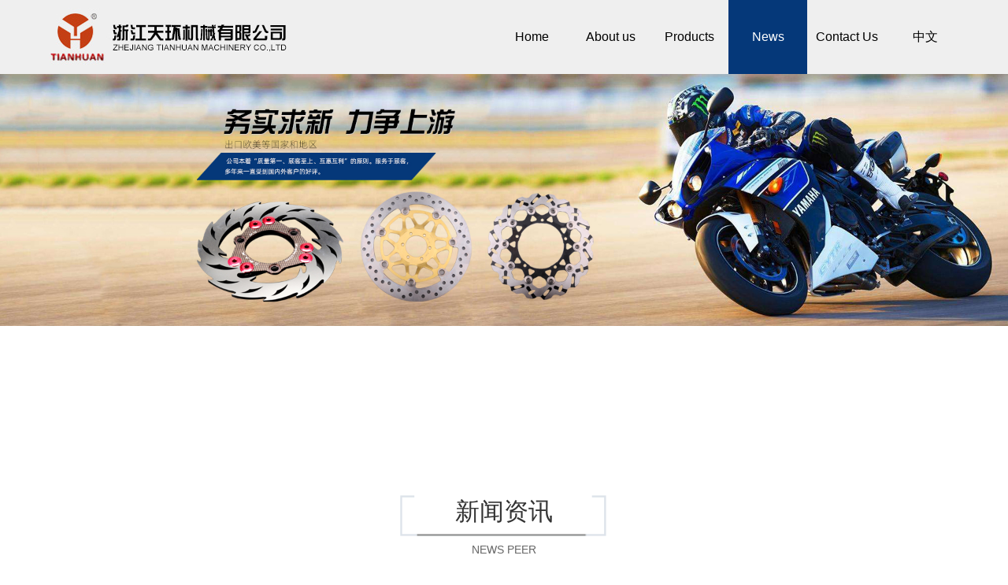

--- FILE ---
content_type: text/html; charset=utf-8
request_url: http://tianhuan.com/en-us/news_4.html
body_size: 2715
content:
<!doctype html>
<html class="no-js">
<head>
<title>Zhejiang Tianhuan Machinery Co., Ltd</title>
<meta name="keywords" content="Zhejiang Tianhuan Machinery Co., Ltd" />
<meta name="description" content="Zhejiang Tianhuan Machinery Co., Ltd" />
<meta http-equiv="Content-Type" content="text/html; charset=utf-8">
<meta http-equiv="X-UA-Compatible" content="IE-edge,chrome=1" /><!--读取IE最新渲染-->
<meta name="renderer" content="webkit|ie-comp|ie-stand"> <!--360和QQ浏览器急速模式优先加载-->
<meta name="renderer" content="webkit"> <!--谷歌模式优先加载-->
<meta content="width=device-width, initial-scale=1.0, maximum-scale=5.0, user-scalable=0" name="viewport" />
<link href="/Tpl/Home/Public/css/comcss.css" rel="stylesheet" type="text/css" />
<link href="/Tpl/Home/Public/css/css.css" rel="stylesheet" type="text/css" />
<link href="/Tpl/Home/Public/css/responsive.css" rel="stylesheet" type="text/css"/><!--responsive css-->
<!--<link href="/Tpl/Home/Public/css/landscapeipad.css" rel="stylesheet" type="text/css" media="screen and (max-width:1024px)" />-->
<script src="/Tpl/Home/Public/js/jquery-1.11.1.min.js"></script>
	<!-- Modernizr JS -->
	<script src="/Tpl/Home/Public/js/modernizr/modernizr-2.6.2.min.js"></script>
	<!-- FOR IE9 below -->
	<!--[if lt IE 9]>
	<script src="/Tpl/Home/Public/js/modernizr/respond.min.js"></script>
	<![endif]-->
	  <!--swiper-->
    <script src="http://js.eglobe.cn/swiper/swiper5.2.js"></script>
    <link rel="stylesheet" href="/Tpl/Home/Public/css/animate.min.css">
    <script src="/Tpl/Home/Public/js/wow.min.js"></script>

    <!--swiper5.2 -->
</head>

<body>
<header class="header">
    <div class="w1170 flex">
        <div class="logo">
            <a href="/en-us/index.html"><img src="/Tpl/Home/Public/images/logo.jpg" alt="LOGO"></a>
        </div>
        <nav class="nav">
            <ul class="clearfix">
            	<li><a class="" href="/en-us/index.html">Home</a></li><li><a class="" href="/en-us/gywm.html">About us</a></li><li><a class="" href="/en-us/products_3.html">Products</a></li><li><a class="active" href="/en-us/news_4.html">News</a></li><li><a class="" href="/en-us/contact_us.html">Contact Us</a></li>                              <li><a href="/category/go/l/zh-cn.html">中文</a></li>            </ul>
        </nav>
        <div class="menu">
            <div class="navbar-header">
                <span class="sr-only">Navigation</span>
                <span class="icon-bar"></span>
                <span class="icon-bar"></span>
                <span class="icon-bar"></span>
            </div>
        </div>
    </div>
    <div class="menu_down">
        <ul>
           <li><a class="" href="/en-us/index.html">Home</a></li><li><a class="" href="/en-us/gywm.html">About us</a></li><li><a class="" href="/en-us/products_3.html">Products</a></li><li><a class="active" href="/en-us/news_4.html">News</a></li><li><a class="" href="/en-us/contact_us.html">Contact Us</a></li>                           <li><a href="/category/go/l/zh-cn.html">中文</a></li>        </ul>
    </div>
</header>

  <!-- banner -->
    <section class="banner">
        <div class="swiper-container">
            <div class="swiper-wrapper">
                <div class="swiper-slide">
                <img src="/upload/banner/20200822/5f407b2c796f6.jpg" alt="">
            </div>               
            </div>
            <div class="swiper-pagination"></div>
        </div>
    </section>
    <!-- banner the end -->

 <!-- module -->
    <section class="module">
        <section class="news_page">
            <div class="w1170">
                <div class="title">
                    <h3 class="bounceInRight animated">新闻资讯</h3>
                    <p class="bounceInLeft animated">NEWS PEER</p>
                    <div class="img  bounceInLeft animated">
                        <img src="/Tpl/Home/Public/images/title.png" alt="">
                    </div>
                </div>
                            <div class="notdata">There is no data at present</div>            </div>
        </section>
    </section>
    <!--module the end  -->

<footer class="footer">
	<aside class="footer_top">
		<div class="w1170 flex">
			<div class="fo_left">
				<div class="messgae">
					<h3>Online Message</h3>
					<form action="/en-us/zxly.html" id="feedback" method="post">
							<input type="text" placeholder="Your name" name="name">
							<input type="text" placeholder="Your mobile" name="telphone">
							<textarea name="content" cols="30" rows="10" placeholder="Please enter the content"></textarea>
							<input type="hidden" name="catid" value="8" />
                    		<button type="submit">Submit</button>
					</form>
				</div>
			</div>
			<div class="fo_right">
				<div class="fo_contact">
					<h3>Contact Us</h3>
					<ul>
						<li>
							Tel：<a href="tel:+86-576-87223067 &lt;br /&gt;FAX：+86-576-87222315">+86-576-87223067 <br />FAX：+86-576-87222315</a>
						</li>
						<li>
							Mob：<a href="tel:"></a>
						</li>
						<li>
							E-mail：<a href="mailto:info*tianhuan.com">info*tianhuan.com</a>
						</li>
						<li>
							Website：<img class="ewm" src=" /upload/other/20240924/66f274bcb712e.jpg" alt="QR">
						</li>
					</ul>
				</div>
			</div>
		</div>	
	</aside>
	<aside class="copyall">
		<div class="copy w1170 flex">
			<p>
				Copyright  2020 Zhejiang Tianhuan Machinery Co., LtdAll Rights Reserved&nbsp;<a href="https://beian.miit.gov.cn" target="_blank">浙ICP备2020031648号</a>&nbsp;&nbsp;&nbsp;&nbsp;&nbsp;
			</p><a href="http://www.lehuan.cn" target="_blank"><img src="/Tpl/Home/Public/images/flogo.png" alt=""></a>
		</div>
	</aside>
</footer>

<section class="mobile_footer">
	<div class="mod4 mf_list">
		<ul>
			<li>
				<a href="tel:+86-576-87223067 &lt;br /&gt;FAX：+86-576-87222315">
					<img src="/Tpl/Home/Public/images/1.png" alt="">
					<p>Tel</p>
				</a>
			</li>
			<li>
				<a href="">
					<img src="/Tpl/Home/Public/images/2.png" alt="">
					<p>Website</p>
				</a>
			</li>
			<li>
				<a href="http://wpa.qq.com/msgrd?v=3&uin=411491124&site=qq&menu=yes">
					<img src="/Tpl/Home/Public/images/3.png" alt="">
					<p>QQ</p>
				</a>
			</li>
			<li>
				<a href="">
					<img src="/Tpl/Home/Public/images/4.png" alt="">
					<p>Blog</p>
				</a>
			</li>
			<li>
				<a href="http://api.map.baidu.com/marker?location=28.160525,121.260193&amp;title=Zhejiang Tianhuan Machinery Co., Ltd&amp;content={} &amp;output=html">
					<img src="/Tpl/Home/Public/images/5.png" alt="">
					<p>Map</p>
				</a>
			</li>
		</ul>
	</div>
</section>

 <!-- UY END -->
    <script src="/Tpl/Home/Public/js/jscom.js"></script>
    <script src="/Tpl/Home/Public/js/swiperjs.js"></script>
    <!-- add js -->

<script type="text/javascript" src="/Public/js/layer/layer.min.js"></script>
<script type="text/javascript" src="/Public/js/Validform_v5.3.2.js"></script>
<script type="text/javascript">
$(function(){
    Validform('#feedback');
});
</script>

<script src="/Tpl/Home/Public/js/global.js"></script>
<!-- 返回顶部 开始 -->
    <!-- 返回顶部 结束 --></body>
</html>

--- FILE ---
content_type: text/css
request_url: http://tianhuan.com/Tpl/Home/Public/css/comcss.css
body_size: 3066
content:
@charset "UTF-8";
/*goolge字体开始*/
@import url(font.css);
html{font-size:62.5%; /* 10÷16=62.5% */ -webkit-text-size-adjust: 100%;
      -ms-text-size-adjust: 100%;-webkit-text-size-adjust:none;}
body,div,dl,dt,dd,ul,ol,li,pre,code,form,fieldset,legend,input,textarea,button,blockquote,th,td,p,figure
{font-family: "Microsoft Yahei","华文细黑", STXiHei, "华文黑体", "ST Heiti", "MS黑体","Helvetica Neue", Helvetica, Arial, sans-serif;
padding:0;margin:0;font-size:14px;font-size:1.4rem;}
fieldset, img{border:0;}
table{border-collapse:collapse;border-spacing:0;}
ol,ul{list-style:none;font-size:0;}
address,caption,cite,code,dfn,em,th,var{font-weight:normal;font-style:normal;}
caption,th{text-align:left;}
h1,h2,h3,h4,h5,h6{padding:0;margin:0;font-weight: 400;}
q:before,q:after{content:'';}
abbr,acronym{border:0;}
input,button,textarea,select{font-family:inherit;font-size:inherit;font-weight:inherit; vertical-align:middle; border:none;}
:focus{outline:0;}
.clearfix:after{content:".";height:0;visibility:hidden;display:block;clear:both; font-size:0; line-height:0}
input[type="button"],input[type="submit"],input[type="reset"]{
	-webkit-appearance:none;
	outline:none;
}
/*-webkit-appearance会将webkit浏览器中的元素默认样式去除。checkbox在这个属性下就直接隐藏掉了。然后用JS获取checkbox值时Webkit浏览器会报很奇怪的错误。给这个元素重新赋上-webkit-appearance:checkbox就不会报错了。*/
.ease,
.ease div,
.ease section,
.ease article,
.ease aside,
.ease ul,
.ease ul li,
.ease li,
.ease a,
.ease li a,
.ease dt,
.ease dd
{
		-o-transition:ease .3s;
		-ms-transition:ease .3s;
		-moz-transition:ease .3s;
		-webkit-transition:ease .3s;
		transition:ease .3s;
}

*{
	-webkit-box-sizing: border-box;
	-moz-box-sizing: border-box;
	box-sizing: border-box;
	background-repeat: no-repeat;
	background-position: center top;
}
a{color:#444; text-decoration:none;}/*默认链接显示颜色666666*/
a:hover{color:#2569b4; text-decoration:none;}/*默认链接鼠标移上去显示颜色996600*/
img,object{
	max-width:100%;
	vertical-align:top;
}
td{border:solid #efefef; border-width:0px 1px 1px 0px;}/*td表格颜色为efefef 左1px 下1px*/
table{border:solid #efefef; border-width:1px 0px 0px 1px;}/*table表格颜色为efefef 上1px 右1px*/
article,aside,details,hgroup,dialog,footer,header,section,footer,nav,figure,menu,figcaption{display:block}/*html5*/
audio,
canvas,
progress,
video {
	display: inline-block;
	vertical-align: baseline;
}
.omit1{
	text-overflow:ellipsis;
	white-space:nowrap;
	overflow:hidden;
}
/*单行文字溢出省略*/
.omit2{
	overflow : hidden;
	text-overflow: ellipsis;
	display: -webkit-box;
	-webkit-line-clamp: 2;
	-webkit-box-orient: vertical;
}
.omit3{
	overflow : hidden;
	text-overflow: ellipsis;
	display: -webkit-box;
	-webkit-line-clamp: 3;
	-webkit-box-orient: vertical;
}
.omit4{
	overflow : hidden;
	text-overflow: ellipsis;
	display: -webkit-box;
	-webkit-line-clamp: 4;
	-webkit-box-orient: vertical;
}
.omit5{
	overflow : hidden;
	text-overflow: ellipsis;
	display: -webkit-box;
	-webkit-line-clamp: 5;
	-webkit-box-orient: vertical;
}
/*多行文字溢出省略*/
/*文字省略all*/
[data-css="fontshadow"]{
	text-shadow:1px 1px 1px #000;
}
/*文字阴影X轴1px、Y轴1px、模糊1px、颜色（黑）兼容IE10+*/
.clear{clear:both;}/*清除浮动*/

.sbar{
	overflow-y: scroll;
}
.sbar::-webkit-scrollbar {  
  width: 14px;  
  height: 14px;  
}  
  
.sbar::-webkit-scrollbar-track,  
.sbar::-webkit-scrollbar-thumb {  
  border-radius: 999px;  
  border: 5px solid transparent;  
}  
  
.sbar::-webkit-scrollbar-track {  
  box-shadow: 1px 1px 5px rgba(255,255,255,.2) inset;  
}  
  
.sbar::-webkit-scrollbar-thumb {
  min-height: 20px;
  background-clip: content-box;
  box-shadow: 0 0 0 5px rgba(255,255,255,.2) inset;
}  
  
.sbar::-webkit-scrollbar-corner {  
  background: transparent;  
} 

/*----------------滚动条----------------------*/

/*comcss*/
.copyall{
	width: 100%;
	background: #000;
	text-align: center;
}
.copy{
	color:#999;
	font-size: 1.4rem;
	line-height: 3.5;
}
.copy a{

	display: inline-block;
	vertical-align: middle;
}
.copy a img{
	vertical-align: middle;
	margin-top:-2px;
	-webkit-box-sizing: border-box;
	-moz-box-sizing: border-box;
	box-sizing: border-box;
}

/*width*/
.w1200{
	max-width: 1200px;
	margin: 0 auto;
}
.w1100{
	max-width: 1100px;
	margin: 0 auto;
}
.w1000{
	max-width: 1000px;
	margin: 0 auto;
}
.w990{
	max-width: 990px;
	margin: 0 auto;
}
.w100{
	width: 100%;
	margin: 0 auto;
}
.w50{
	width: 50%;
	margin: 0 auto;
}

.flex{
	display: -webkit-flex;
	display: -moz-flex;
	display: -o-flex;
	display: -ms-flex;
	display: flex;
	-webkit-justify-content: space-between;
	-moz-justify-content: space-between;
	-o-justify-content: space-between;
	-ms-justify-content: space-between;
	justify-content: space-between;
	-webkit-flex-wrap: nowrap;
	-moz-flex-wrap: nowrap;
	-o-flex-wrap: nowrap;
	-ms-flex-wrap: nowrap;
	flex-wrap: nowrap;
}
.mod2 ul{
	display: -webkit-flex;
	display: -moz-flex;
	display: -o-flex;
	display: -ms-flex;
	display: flex;
	-webkit-justify-content: space-between;
	-moz-justify-content: space-between;
	-o-justify-content: space-between;
	-ms-justify-content: space-between;
	justify-content: space-between;
	-webkit-flex-wrap: wrap;
	-moz-flex-wrap: wrap;
	-o-flex-wrap: wrap;
	-ms-flex-wrap: wrap;
	flex-wrap: wrap;
}
.mod2 li{
	width:50%;
	-webkit-box-sizing: border-box;
	-moz-box-sizing: border-box;
	box-sizing: border-box;
	padding:2%;
	
}
.mod3 ul{
	display: -webkit-flex;
	display: -moz-flex;
	display: -o-flex;
	display: -ms-flex;
	display: flex;
	-webkit-justify-content: space-between;
	-moz-justify-content: space-between;
	-o-justify-content: space-between;
	-ms-justify-content: space-between;
	justify-content: space-between;
	-webkit-flex-wrap: wrap;
	-moz-flex-wrap: wrap;
	-o-flex-wrap: wrap;
	-ms-flex-wrap: wrap;
	flex-wrap: wrap;
}

.mod3 li{
	width:33.33%;
	-webkit-box-sizing: border-box;
	-moz-box-sizing: border-box;
	box-sizing: border-box;
	padding:2%;
	
}
.mod4 ul{
	display: -webkit-flex;
	display: -moz-flex;
	display: -o-flex;
	display: -ms-flex;
	display: flex;
	-webkit-justify-content: space-between;
	-moz-justify-content: space-between;
	-o-justify-content: space-between;
	-ms-justify-content: space-between;
	justify-content: space-between;
	-webkit-flex-wrap: wrap;
	-moz-flex-wrap: wrap;
	-o-flex-wrap: wrap;
	-ms-flex-wrap: wrap;
	flex-wrap: wrap;
}
.mod4 li{
	width:25%;
	-webkit-box-sizing: border-box;
	-moz-box-sizing: border-box;
	box-sizing: border-box;
	padding:2%;	
}

/* 分页 */
.pageNav{font-family:Arial,Helvetica,sans-serif;padding-top:10px;text-align:right}
.pageNav a,
.pageNav span{margin:0 3px;width:28px;height:28px;line-height:28px;background:#e7e7e7;
display:inline-block;*display:inline;*zoom:1;text-align:center}
.pageNav span.info{background:none}
.pageNav a:hover,
.pageNav span.current{background:#ff534f;color:#fff}
.pageNavLeft{text-align:left}
.pageNavCenter{text-align:center}
.pageNavRight{text-align:right}

.notdata{line-height:35px;border:1px dashed #ccc;margin:20px 0;text-align:center}
.notdataw{color:#fff;padding:50px 0}

.loading-wrap{ margin-top:10px;bottom:50px;width:100%;text-align:center;display:none;}
.loading{ position:relative;display:inline-block;padding:5px 5px 5px 50px;line-height:28px;color:#333;font-size:14px;border-radius:5px;background:url(../../../../Public/images/loading.gif) 10px center no-repeat;}

/* 以上为通用样式 */

--- FILE ---
content_type: text/css
request_url: http://tianhuan.com/Tpl/Home/Public/css/css.css
body_size: 3397
content:
.banner{
	height:480px;
}
.banner .swiper-container{
	height:inherit;
}
.banner .swiper-container img{
	height: 100%;
	width: 100%;
	object-fit: cover;
}
.header{
	height:94px;
	background: #efefef;
}
.header .w1200{
	height:inherit;
	-webkit-align-items: center;
	align-items: center;
}
.nav li{
	float: left;
}
.nav li a{
	display: block;
	width: 100px;
	line-height:94px;
	text-align: center;
	font-size: 16px;
    color: #000000;
    background-color: rgba(0, 0, 0, 0);
}
.nav li a:hover{
	background-color: rgb(5, 56, 121);
	color: #fff;
}
.nav li a.active{
	background-color: rgb(5, 56, 121);
	color: #fff;
}
.module_page{
	padding:70px 0 10px 0;
}
.title{
	position: relative;
}
.title h3{
	text-align: center;
    font-size: 31px;
    color: rgb(51, 51, 51);
    background-color: transparent;
    line-height: 31px;
}
.title p{
    font-size: 14px;
    color: rgb(102, 102, 102);
    background-color: transparent;
    line-height: 26px;
    text-decoration: none;
    text-align: center;
    padding-top:20px;
}
.title .img{
	position: absolute;
	left:calc(50% - 203px);
	top:-32px;
	z-index:1;
	width: 380px;
	height:131px;
}
.title .img img{
	width: 100%;
	height: 100%;
	object-fit: cover;
}
.pro_list{
	margin-top:40px;
}
.mod4 li{
	padding:0 15px;
}
.pro_list li{
	height:295px;
}
.pro_list li figure{
	width: 100%;
    height: 262.5px;
    border: 1px solid #ddd;
    padding: 2px;
    border-radius: 2px;
    text-align: center;
    overflow: hidden;
}
.pro_list li figure img{
	width: 100%;
    max-width: 100%;
    max-height: 262.5px;
}
.pro_list2 li figure img{
	max-height: 360px;
}
.pro_list li figcaption p{
	font-size: 16px;
    color: #333333;
    display: -webkit-box;
    -webkit-box-orient: vertical;
    -webkit-line-clamp: 2;
    overflow: hidden;
}
.w1170{
	max-width:1170px;
	margin: 0 auto;
}
.module_page2{
	background:#f1f4f6;
}
.our_list{
	margin:50px 0;
}
.our_list li{
	width: 230px;
	height: 250px;
	padding: 0;
	display: -webkit-flex;
	display: flex;
	-webkit-justify-content: center;
	justify-content: center;
	-webkit-align-items: center;
	align-items: center;
	background: #fff;
	text-align: center;
}
.our_list li p{
    font-size: 18px;
    color: rgb(51, 51, 51);
    background-color: transparent;
    line-height: 26px;
    padding-top:30px;
}
.in_about figure{
	width: 700px;
	height: 337px;
    padding-top: 27px;
}
.in_about figure img{
	width: 100%;
	height: 100%;
	object-fit: cover;
}
.in_about figcaption{
	padding:30px 10px;
	max-width:793px;
	font-size: 14px;
    color: rgb(51, 51, 51);
    background-color: transparent;
    line-height: 26px;
}
.in_about figcaption h3{
    font-size: 18px;
    color: rgb(51, 51, 51);
    line-height: 26px;
    margin-bottom: 25px;
}
.in_about{
	margin-top: 50px;
	padding-bottom: 50px;
}
.module_page4{
	width: 100%;
	height:220px;
	padding-top: 40px;
	background:url(../images/module_page4.jpg) no-repeat center center; 
}
.idea_list li{
	padding:0;
	width: auto;
	text-align: center;
}
.idea_list li p{
	text-align: center;
    font-size: 16px;
    color: rgb(255, 255, 255);
    background-color: transparent;
    line-height: 16px;
}
.module_page5{
	background-color: rgb(241, 244, 246);
    background-repeat: repeat;
    background-size: auto;	
}
.pro_list2 li{
	height:370px;
}
.pro_list2 li{
	padding:0 15px;
	width: 33.33%;
}
.pro_list2 li figure{
	width: 100%;
	height:360px;
	padding:1px 2px;
	border:none;
	margin-bottom: 10px;
}
.module_page7{
	width: 100%;
	height:390px;
	background:url(../images/module_page7.png) no-repeat center center;
	background-size: cover;
}
.module_page7 .w1170{
	height:inherit;
}
.module_page7 .w1170 .wz_list{
	height:inherit;
}
.module_page7 .w1170 .wz_list ul{
	height:inherit;
	-webkit-align-items: center;
	align-items: center;
}
.wz_list li{
	width: 352px;
	height: 265px;
	background-color: rgb(241, 244, 246);
	display: -webkit-flex;
	display: flex;
	-webkit-justify-content: center;
	justify-content: center;
	-webkit-align-items: center;
	align-items: center;
	padding:0;
}
.wz_list li p{
	max-width:290px;
	margin: 0 auto;
	font-size: 15px;
    color: rgb(51, 51, 51);
    line-height: 25px;
}
.news_list li{
	height:370px;
}
.news_list li{
	padding:0 15px;
}
.news_list li figure{
	width: 100%;
	height:270px;
	overflow: hidden;
	padding:1px;
	border:1px solid #ddd;
}
.news_list li figure img{
	width: 100%;
	max-width: 100%;
	max-height:100%;
    height: 270px;
}
.news_list li figcaption p{
	text-align: center;
	font-size: 18px;
}
.ewm{
	width: 113px;
	height: 113px;
}
.footer_top{
	height:415px;
	background-color: rgb(51, 51, 51);
	padding-top:65px;
}
.fo_left{
	width:700px;
	max-width: 700px;
	border-right:1px solid;
	border-color: rgb(153, 153, 153);
}
.messgae{
	width: 474px;
}
.footer_top h3{
	font-size: 18px;
    color: rgb(238, 238, 238);
    background-color: transparent;
    line-height: 26px;
    margin-bottom: 20px;
}
.messgae input{
	width: 100%;
	height:40px;
	line-height:40px;
	padding-left: 12px;
	margin-bottom: 10px;
}
.messgae input::-webkit-input-placeholder{
	font-size: 16px;
	color: #666;
}
.messgae textarea::-webkit-input-placeholder{
	font-size: 16px;
	color: #666;
}
.messgae textarea{
	width: 100%;
	height:100px;
	padding-left: 12px;
	padding-top: 20px;
	margin-bottom: 10px;
}
.messgae button{
	width: 100%;
	height:40px;
	line-height:40px;
	text-align: center;
	color: #fff;
    background-color: #337ab7;
    border-color: #2e6da4;
    cursor: pointer;
    font-size: 18px;
}
.messgae button:hover{
	color: #fff;
    background-color: #286090;
    border-color: #204d74;
}
.fo_contact li{
	font-size: 18px;
    color: rgb(238, 238, 238);
    line-height: 26px;
    line-height:40px;
}
.fo_contact li a{
	font-size: 18px;
    color: rgb(238, 238, 238);
    line-height: 26px;
}
.fo_contact li img{
	margin-top:10px;
}
.fo_right{
	padding-right:60px;
}
.copy a{
	color: rgb(238, 238, 238);
}
.honor_list{
	margin-top: 50px;
}
.honor_list li{
	padding:0;
	width:calc(25% - 22.5px);
	margin-right: 30px;
}
.honor_list li:nth-child(4n){
	margin-right: 0;
}
.about_page{
	padding:70px 0;
}
.text-center ul{
	-webkit-justify-content: center;
	justify-content: center;
}
.text-center li{
	width: 34px;
	height: 34px;
	border:1px solid #ddd;
	border-left:none;
}
.text-center li:first-child{
	border-left:1px solid #ddd;
}
.text-center li a{
	display: block;
	width: 100%;
	line-height:32px;
	color: #337ab7;
    text-decoration: none;
    background-color: #fff;
    text-align: center;
}
.text-center li.active a{
	background:#337ab7;
	color: #fff;
}
.text-center li:hover a{
	background:#337ab7;
	color: #fff;
}
.text-center{
	margin-bottom: 50px;
}
.pro_left{
	width: 975px;
	padding:30px;
	background:#fff;
}
.pro_right{
	width:165px;
}
.deta_pic{
	padding:0 15px;
}
.deta_pic figure{
	width: 50%;
	
	border: 1px solid #ddd;
	border-radius:2px;
}
.deta_pic figure img{
	width: 100%;

	object-fit:cover;
}
.product_page{
	background:#eee;
	padding:30px 0;
}
.deta_pic figcaption{
	width: 50%;
	padding:0 15px;
}
.deta_title{
	font-size: 18px;
    color: #000;
    font-weight: normal;
}
.deta_content_name h3{
	font-size: 30px;
    color: #000;
    line-height:60px;
    margin-top:20px;
}
.editor{
	margin-top: 15px;
	border-top: 1px solid #f5f5f5;
	padding-top: 20px;
}
.pro_right p{
	text-align: center;
	padding-top: 10px;
	color: #444;
}
.news_page{
	padding:60px 0;
}
.news_list2 li{
	margin-top: 2px;
	padding:8px;
	height:35px;
	border-bottom: 1px dashed #e3e3e3;
}
.news_list2 li a{
	display: -webkit-flex;
	display:flex;
	-webkit-justify-content: space-between;
	justify-content: space-between;
	-webkit-flex-wrap: nowrap;
	flex-wrap: nowrap;
}
.news_list2 li a span.news_name{
	font-size: 18px;
	color: #000000;
	width: 63%;
    white-space: nowrap;
    text-overflow: ellipsis;
    -o-text-overflow: ellipsis;
    overflow: hidden;
}
.news_list2 li a span.time{
	font-size: 18px;
	color: #000000;
	width: 35%;
    text-align: right;
}
.news_list2{
	margin:55px 0;
}
.news_page .text-center{
	margin-bottom: 0;
}
.article_title h3{
	font-size: 26px;
    color: #333;
    text-align: center;
}
.article-detail-date{
	color: #999;
    margin-top: 15px;
    text-align: center;
}
.recive_list li{
	width: 50%;
	padding:0;
	height:202px;
}
.recive_list li figure{
	width: 50%;
    height: 100%;
    display: -webkit-flex;
    display: flex;
    -webkit-justify-content: center;
	justify-content: center;
	-webkit-align-items: center;
	align-items: center;
    background-color: rgb(5, 56, 121);
    float: left;
}
.recive_list li figcaption{
	width: 50%;
    height: 100%;
    background-color: rgb(238, 238, 238);
    display: -webkit-flex;
    display: flex;
    -webkit-justify-content: center;
	justify-content: center;
	-webkit-align-items: center;
	align-items: center;
	float: right;
}
.recive_list li figcaption p{
	font-size: 14px;
	width: 245px;
    color: rgb(51, 51, 51);
    background-color: transparent;
    line-height: 26px;
}
.recive_list li:nth-child(3) figure{
	float:right;
}
.recive_list li:nth-child(3) figcaption{
	float:left;
}
.recive_list li:nth-child(4) figure{
	float:right;
}
.recive_list li:nth-child(4) figcaption{
	float:left;
}
.recive_page1{
	padding:60px 0;
}
.recive_list{
	margin-top: 50px;
}
.recive_page2{
	padding:60px 0;
	background-color: rgb(241, 244, 246);
}
.case_list{
	margin-top: 50px;
}
.case_list li{
	padding:0;
	width:calc(33.33% - 42px);
	margin-right: 63px;
}
.case_list li:nth-child(3n){
	margin-right: 0;
}
.case_list li figure{
	width: 100%;
	height:237px;
}
.case_list li figure img{
	width: 100%;
	height: 100%;
	object-fit:cover;
}
.case_list li figcaption h3{
	font-size: 17px;
    color: rgb(51, 51, 51);
    background-color: transparent;
    line-height: 29px;
    margin:20px 0 5px 0;
}
.case_list li figcaption p{
	font-size: 16px;
    color: rgb(51, 51, 51);
    background-color: transparent;
    line-height: 29px;
}
.contact_page1{
	padding:70px 0 60px 0;
}
.contact_list{
	margin-top:30px;
}
.contact_list li{
	width:auto;
	padding:0;
	text-align: center;
}
.contact_list li p{
	text-align: center;
	font-size: 18px;
    color: rgb(51, 51, 51);
    line-height:26px;
    padding:10px 0;
}
.map{
	margin-top: 40px;
}
.header .flex{
	-webkit-align-items: center;
	align-items: center;
}
.menu{
	display: none;
}
.menu_down{
	display: none;
}
.mobile_footer{
	display: none;
	height:60px;
	background: #053879;
	position: fixed;
	bottom:0;
	left:0;
	z-index:999;
	width: 100%;
}
.mf_list{
	height:inherit;
}
.mf_list ul{
	height: inherit;
	-webkit-align-items: center;
	align-items: center;
}
.mf_list li{
	padding:0;
	width:20%;
	text-align: center;
}
.mf_list li p{
	font-size: 12px;
	color: #fff;
	padding-top:5px;
}
.recive_list li figure{
	padding-top:24px;
}
.recive_list li figure p{
	display: none;
	font-size: 14px;
	color: #fff;
	padding-bottom:10px;
}
.map{
    width: 100%;
    height:400px;
}

.pro_nav{

	padding:2% 0;
}
.pro_nav ul{
	display: -webkit-flex;
	display:flex;
	justify-content: center;
}
.pro_nav li{
	line-height: 40px;
	width:150px;
	border:1px solid #eee;
	text-align: center;
}

.pro_nav li a{
	color:#000;
	display: block;
}
.pro_nav li.active a{
	background: #000;
	background-color: rgb(5, 56, 121);
    color: #fff;
}
.mod3 ul{
	-webkit-justify-content: inherit;
    -moz-justify-content: inherit;
    -o-justify-content: inherit;
    -ms-justify-content: inherit;
    justify-content: inherit;
}
.mod3 ul.sb{
	-webkit-justify-content: space-between;
    -moz-justify-content: space-between;
    -o-justify-content: space-between;
    -ms-justify-content: space-between;
    justify-content: space-between;
}

/*手机表格隐藏*/
.finger{
	display:none;
}

--- FILE ---
content_type: text/css
request_url: http://tianhuan.com/Tpl/Home/Public/css/responsive.css
body_size: 2284
content:
     /*=================================中小型笔记本或大平板 laptop /*=================================*/
     @media screen and (max-width: 1200px) {}



















     /*=================================手机或小平板 phone=============================== */
     @media screen and (max-width: 767px) {

         .menu {
             display: block;
             float: right;
         }

         .menu_down {
             position: absolute;
             left: 0;
             top: 100%;
             z-index: 9999999;
             width: 100%;
             padding-bottom: 22px;
         }

         .menu_down li {
             line-height: 45px;
             text-align: left;
             background: #fff;
             margin-bottom: 1px;
             border-bottom: 1px solid #ececec
         }

         .menu_down li.active {
             background: #053879;
             border-color: #053879;
         }

         .menu_down li.active a {
             color: #fff;
         }

         .menu_down li a {
             display: block;
             font-size: 14px;
             color: #666;
             padding-left: 20px;
         }

         .menu span.icon-bar {
             background: #000;
             width: 26px;
             height: 2px;
             display: block;
             -webkit-transition: all 300ms ease-out;
             -moz-transition: all 300ms ease-out;
             transition: all 300ms ease-out;
         }

         .menu .sr-only {
             display: none;
         }

         .menu .icon-bar:nth-child(2) {
             -webkit-transform: rotate(0deg) translate(0, 0);
             -moz-transform: rotate(0deg) translate(0, 0);
             -ms-transform: rotate(0deg) translate(0, 0);
             transform: rotate(0deg) translate(0, 0);
             transform-origin: top left;
         }

         .menu .icon-bar:nth-child(3) {
             margin-top: 8px;
             -webkit-transform: scale(1, 1);
             -moz-transform: scale(1, 1);
             -ms-transform: scale(1, 1);
             transform: scale(1, 1);
             -webkit-transform-origin: center center;
             -moz-transform-origin: center center;
             -ms-transform-origin: center center;
             transform-origin: center center;
         }

         .menu .icon-bar:nth-child(4) {
             margin-top: 8px;
             -webkit-transform: rotate(0deg) translate(0, 0);
             -moz-transform: rotate(0deg) translate(0, 0);
             -ms-transform: rotate(0deg) translate(0, 0);
             transform: rotate(0deg) translate(0, 0);
             transform-origin: top left;
         }

         .xz .icon-bar:nth-child(2) {
             -webkit-transform: rotate(45deg) translate(4px, -3px);
             -moz-transform: rotate(45deg) translate(4px, -3px);
             -ms-transform: rotate(45deg) translate(4px, -3px);
             transform: rotate(45deg) translate(4px, -3px);
             transform-origin: 0 0;
         }

         .xz .icon-bar:nth-child(3) {
             opacity: 0;
         }

         .xz .icon-bar:nth-child(4) {
             -webkit-transform: rotate(-45deg) translate(3px, 2px);
             -moz-transform: rotate(-45deg) translate(3px, 2px);
             -ms-transform: rotate(-45deg) translate(3px, 2px);
             transform: rotate(-45deg) translate(3px, 2px);
         }

         .nav {
             display: none;
         }

         .header {
             position: relative;
             height: 60px;
         }

         .w1170 {
             width: 92%;
             margin: 0 auto;
             height: inherit;
         }

         .banner {
             height: 150px;
         }

         .title .img {
             width: 157px;
             height: 55px;
             left: calc(50% - 85px);
             top: 0;
         }

         .module_page {
             padding: 8% 0;
         }

         .title h3 {
             font-size: 17px;
         }

         .title p {
             padding-top: 5px;
             font-size: 12px;
         }

         .mod4 ul {
             -webkit-flex-wrap: wrap;
             flex-wrap: wrap;
         }

         .pro_list li {
             width: 50%;
             height: 160px;
         }

         .pro_list li figure {
             height: auto;
         }

         .index_page2 {
             display: none;
         }

         .index_page3 {
             display: none;
         }

         .idea_list li {
             width: 33.33%;
         }

         .idea_list li p {
             text-overflow: ellipsis;
             white-space: nowrap;
             overflow: hidden;
             height: 24px;
             line-height: 24px;
             font-size: 14px;
             margin-top: 8px;
         }

         .idea_list li img {
             width: 40px;
             height: 40px;
             border: 1px solid #fff;
             border-radius: 40px;

         }

         .module_page4 {
             padding-top: 20px;
             height: 108px;
         }

         .module_page5 {
             background: #fff;
         }

         .pro_list2 {
             margin-top: 6%;
         }

         .pro_list2 li figure {
             border: 1px solid #ddd;
         }

         .index_page6 {
             display: none;
         }

         .index_page7 {
             display: none;
         }

         .index_page8 {
             display: none;
         }

         .footer {
             display: none;
         }

         .copy a img {
             display: none;
         }

         .copy {
             width: 92%;
             margin: 0 auto;
             line-height: 1.8;
             padding: 10px 0;
         }

         .module {
             margin-bottom: 60px;
         }

         .mobile_footer {
             display: block;
         }

         .in_about {
             -webkit-flex-wrap: wrap;
             flex-wrap: wrap;
             margin-top: 6%;
         }

         .in_about figcaption {
             width: 100%;
         }

         .in_about figure {
             width: 100%;
             height: 160px;
             margin-top: 6%;
         }

         .our_list {
             margin: 6% 0 0 0;
         }

         .our_list li {
             width: 25%;
             background: none;
             padding: 0 4%;
             height: auto;
         }

         .our_list li p {
             font-size: 12px;
             padding-top: 15px;
             line-height: 1.8;
         }

         .our_list li img {
             width: 45px;
             height: 45px;
         }

         .about_page {
             padding: 8% 0;
         }

         .honor_list li {
             width: 48%;
             margin-right: 4%;
             margin-bottom: 4%;
         }

         .honor_list li:nth-child(2n) {
             margin-right: 0;
         }

         .honor_list {
             margin-top: 6%;
         }

         .text-center {
             margin-bottom: 0;
             margin-top: 6%;
         }

         .pro_right {
             display: none;
         }

         .product_page {
             background: #fff;
         }

         .pro_left {
            width: 100%;
             padding: 0;
         }

         .deta_pic {
             padding: 0;
             -webkit-flex-wrap: wrap;
             flex-wrap: wrap;
         }

         .deta_pic figure {
             width: 100%;
             height: 345px;
         }

         .deta_pic figcaption {
             padding: 0;
             width: 100%;
             margin-top: 5%;
         }

         .deta_content_name h3 {
             font-size: 22px;
             line-height: 30px;
         }

         .news_list2 {
             margin: 6% 0 8% 0;
         }

         .news_list2 li a span.news_name {
             font-size: 14px;
         }

         .news_list2 li a span.time {
             font-size: 14px;
         }

         .pro_list2 li figure img {
             height: 100%;
         }

         .recive_list li figcaption {
             display: none;
         }

         .recive_list li figure {
             width: 100%;
         }

         .recive_list li {
             width: 48%;
             margin-right: 4%;
             margin-bottom: 4%;
             height: 130px;
         }

         .recive_list li:nth-child(2n) {
             margin-right: 0;
         }

         .recive_list li figure img {
             width: 45px;
             height: 45px;
         }

         .recive_list li figure p {
             display: block;
         }

         .recive_list li figure {
             display: initial;
             text-align: center;
         }

         .recive_list {
             margin-top: 6%;
         }

         .recive_page1 {
             padding: 8% 0 5% 0;
         }

         .recive_page2 {
             padding: 8% 0;
         }

         .mod3 ul {
             -webkit-flex-wrap: wrap;
             flex-wrap: wrap;
         }

         .case_list li {
             width: 100%;
             margin-right: 0;
             display: -webkit-flex;
             display: flex;
             -webkit-align-items: center;
             align-items: center;
             margin-bottom: 5%;
         }

         .case_list li figcaption {
             width: 63%;
             padding-left: 4%;
         }

         .case_list li figcaption h3 {
             font-size: 16px;
             margin: 0;
         }

         .case_list li figcaption p {
             font-size: 12px;
             line-height: 24px;
         }

         .case_list li figure {
             width: 37%;
             height: 84px;
         }

         .case_list {
             margin-top: 6%;
         }

         .contact_list li {
             width: 48%;
             margin-right: 4%;
             margin-bottom: 4%;
             border: 1px solid #ddd;
             padding: 6% 0 5% 0;
         }

         .contact_list li:nth-child(2n) {
             margin-right: 0;
         }

         .contact_list li img {
             width: 40px;
         }

         .contact_list li p {
             font-size: 14px;
             line-height: 1.4;
         }

         .contact_page1 {
             padding: 8% 0;
         }

         .map {
             width: 100%;
             height: 200px;
             margin-top: 6%;
         }

         .ntable {
             width: 100%;
             overflow-x: scroll;
             position: relative;
         }

         .finger {
             position: absolute;
             left: 0;
             top: 0;
             width: 100%;
             height: 100%;
             display: block;
             background: rgba(0, 0, 0, .3);
             text-align: center;
             padding-top: 20%;
             vertical-align: middle;
             -webkit-box-sizing: border-box;
             -moz-box-sizing: border-box;
             box-sizing: border-box;
             display: block;
         }

         .finger img {
             width: 100px;
         }
     }

--- FILE ---
content_type: text/css
request_url: http://tianhuan.com/Tpl/Home/Public/css/font.css
body_size: 564
content:
@font-face {
    font-family: 'diyfont';
    src: url('diyfont.eot'); /* IE9+ */
    src: url('diyfont.eot?#iefix') format('embedded-opentype'), /* IE6-IE8 */
    url('diyfont.woff') format('woff'), /* chrome、firefox */
	url('diyfont.woff2') format('woff2'), /* chrome、firefox */
    url('diyfont.ttf') format('truetype'), /* chrome、firefox、opera、Safari, Android, iOS 4.2+*/
    url('diyfont.svg#fontname') format('svg'); /* iOS 4.1- */
	font-weight: normal;
	font-style: normal;
}/*文字导入全兼容-兼容名diyfont可修改*/


/*已下font必须*/

.iconfont{
    font-family:"iconfont" !important;
    font-size:16px;font-style:normal;
    -webkit-font-smoothing: antialiased;
    -webkit-text-stroke-width: 0.2px;
    -moz-osx-font-smoothing: grayscale;
}

--- FILE ---
content_type: application/javascript
request_url: http://tianhuan.com/Tpl/Home/Public/js/swiperjs.js
body_size: 883
content:
var bannerSwiper = new Swiper ('.banner .swiper-container', {
    direction: 'horizontal',//滑动方向horizontal水平、vertical垂直
    loop: true,
    effect : 'fade',//默认为"fade"（位移切换），可设置为'slide'（普通切换、默认）,"fade"（淡入）"cube"（方块）"coverflow"（3d流）"flip"（3d翻转）。
    autoplay: true,//可选选项，自动滑动
    /*autoplay: {
    delay: 3000,时间
    stopOnLastSlide: false, //当切换到最后一个slide时停止自动切换
    },*/
    // 如果需要分页器
    pagination: {
      el: '.banner .swiper-pagination',
      clickable :true,//圆点允许点击
    },
    
    // 如果需要前进后退按钮
    navigation: {
      nextEl: '.banner .swiper-button-next',
      prevEl: '.banner .swiper-button-prev',
    },
	 breakpoints: {
        1024: {
          slidesPerView: 1,
          spaceBetween: 10,
        },
        768: {
          slidesPerView: 1,
          spaceBetween: 10,
        },
        640: {
          slidesPerView: 1,
          spaceBetween: 10,
        },
        320: {
          slidesPerView: 1,
          spaceBetween: 10,
        }
      },
    
    // 如果需要滚动条
    //scrollbar: {
      //el: '.banner .swiper-scrollbar',
    //},
  })//swiper4 http://www.swiper.com.cn/



--- FILE ---
content_type: application/javascript
request_url: http://tianhuan.com/Tpl/Home/Public/js/jscom.js
body_size: 553
content:
$(document).ready(function () {
    // 动画效果延迟
    var wow = new WOW({
        boxClass: 'animated',
        animateClass: 'animated',
        offset: 0,
        mobile: true,
        live: true,
        scrollContainer: null
    });
    wow.init();

    // 页面刚加载进来，根据地址栏的锚点判断是否需要跳转
    var hash = window.location.hash;
    if (hash) {
        scrollToView(hash.replace('#', ''));
    };
});


$('.menu').click(function() {
    $(this).toggleClass('xz')
});
$('.menu').click(function() {
    $('.menu_down').slideToggle()
});

--- FILE ---
content_type: application/javascript
request_url: http://tianhuan.com/Public/js/Validform_v5.3.2.js
body_size: 18137
content:
/*
    通用表单验证方法
    Validform version 5.3.2
    By sean during April 7, 2010 - March 26, 2013
    For more information, please visit http://validform.rjboy.cn
    Validform is available under the terms of the MIT license.
    
    Demo:
    $(".demoform").Validform({//$(".demoform")指明是哪一表单需要验证,名称需加在form表单上;
        btnSubmit:"#btn_sub", //#btn_sub是该表单下要绑定点击提交表单事件的按钮;如果form内含有submit按钮该参数可省略;
        btnReset:".btn_reset",//可选项 .btn_reset是该表单下要绑定点击重置表单事件的按钮;
        tiptype:1, //可选项 1=>pop box,2=>side tip(parent.next.find; with default pop),3=>side tip(siblings; with default pop),4=>side tip(siblings; none pop)，默认为1，也可以传入一个function函数，自定义提示信息的显示方式（可以实现你想要的任何效果，具体参见demo页）;
        ignoreHidden:false,//可选项 true | false 默认为false，当为true时对:hidden的表单元素将不做验证;
        dragonfly:false,//可选项 true | false 默认false，当为true时，值为空时不做验证；
        tipSweep:true,//可选项 true | false 默认为false，只在表单提交时触发检测，blur事件将不会触发检测（实时验证会在后台进行，不会显示检测结果）;
        label:".label",//可选项 选择符，在没有绑定nullmsg时查找要显示的提示文字，默认查找".Validform_label"下的文字;
        showAllError:false,//可选项 true | false，true：提交表单时所有错误提示信息都会显示，false：一碰到验证不通过的就停止检测后面的元素，只显示该元素的错误信息;
        postonce:true, //可选项 表单是否只能提交一次，true开启，不填则默认关闭;
        ajaxPost:true, //使用ajax方式提交表单数据，默认false，提交地址就是action指定地址;
        datatype:{//传入自定义datatype类型，可以是正则，也可以是函数（函数内会传入一个参数）;
            "*6-20": /^[^\s]{6,20}$/,
            "z2-4" : /^[\u4E00-\u9FA5\uf900-\ufa2d]{2,4}$/,
            "username":function(gets,obj,curform,regxp){
                //参数gets是获取到的表单元素值，obj为当前表单元素，curform为当前验证的表单，regxp为内置的一些正则表达式的引用;
                var reg1=/^[\w\.]{4,16}$/,
                    reg2=/^[\u4E00-\u9FA5\uf900-\ufa2d]{2,8}$/;
                
                if(reg1.test(gets)){return true;}
                if(reg2.test(gets)){return true;}
                return false;
                
                //注意return可以返回true 或 false 或 字符串文字，true表示验证通过，返回字符串表示验证失败，字符串作为错误提示显示，返回false则用errmsg或默认的错误提示;
            },
            "phone":function(){
                // 5.0 版本之后，要实现二选一的验证效果，datatype 的名称 不 需要以 "option_" 开头;    
            }
        },
        usePlugin:{
            swfupload:{},
            datepicker:{},
            passwordstrength:{},
            jqtransform:{
                selector:"select,input"
            }
        },
        beforeCheck:function(curform){
            //在表单提交执行验证之前执行的函数，curform参数是当前表单对象。
            //这里明确return false的话将不会继续执行验证操作;    
        },
        beforeSubmit:function(curform){
            //在验证成功后，表单提交前执行的函数，curform参数是当前表单对象。
            //这里明确return false的话表单将不会提交;    
        },
        callback:function(data){
            //返回数据data是json格式，{"message":"demo message","status":"1"}
            //message: 输出提示信息;
            //status: 返回提交数据的状态,是否提交成功。如可以用"1"表示提交成功，"n"表示提交失败，在ajax_post.php文件返回数据里自定字符，主要用在callback函数里根据该值执行相应的回调操作;
            //你也可以在ajax_post.php文件返回更多信息在这里获取，进行相应操作；
            //ajax遇到服务端错误时也会执行回调，这时的data是{ status:**, statusText:**, readyState:**, responseText:** }；
            
            //这里执行回调操作;
            //注意：如果不是ajax方式提交表单，传入callback，这时data参数是当前表单对象，回调函数会在表单验证全部通过后执行，然后判断是否提交表单，如果callback里明确return false，则表单不会提交，如果return true或没有return，则会提交表单。
        }
    });
    
    Validform对象的方法和属性：
    tipmsg：自定义提示信息，通过修改Validform对象的这个属性值来让同一个页面的不同表单使用不同的提示文字；
    dataType：获取内置的一些正则；
    eq(n)：获取Validform对象的第n个元素;
    ajaxPost(flag,sync,url)：以ajax方式提交表单。flag为true时，跳过验证直接提交，sync为true时将以同步的方式进行ajax提交，传入了url地址时，表单会提交到这个地址；
    abort()：终止ajax的提交；
    submitForm(flag,url)：以参数里设置的方式提交表单，flag为true时，跳过验证直接提交，传入了url地址时，表单会提交到这个地址；
    resetForm()：重置表单；
    resetStatus()：重置表单的提交状态。传入了postonce参数的话，表单成功提交后状态会设置为"posted"，重置提交状态可以让表单继续可以提交；
    getStatus()：获取表单的提交状态，normal：未提交，posting：正在提交，posted：已成功提交过；
    setStatus(status)：设置表单的提交状态，可以设置normal，posting，posted三种状态，不传参则设置状态为posting，这个状态表单可以验证，但不能提交；
    ignore(selector)：忽略对所选择对象的验证；
    unignore(selector)：将ignore方法所忽略验证的对象重新获取验证效果；
    addRule(rule)：可以通过Validform对象的这个方法来给表单元素绑定验证规则；
    check(bool,selector):对指定对象进行验证(默认验证当前整个表单)，通过返回true，否则返回false（绑定实时验证的对象，格式符合要求时返回true，而不会等ajax的返回结果），bool为true时则只验证不显示提示信息；
    config(setup):可以通过这个方法来修改初始化参数，指定表单的提交地址，给表单ajax和实时验证的ajax里设置参数；
*/

(function($,win,undef){
    var errorobj=null,//指示当前验证失败的表单元素;
        msgobj=null,//pop box object 
        msghidden=true;//msgbox hidden?

    var tipmsg={//默认提示文字;
        tit:"提示信息",
        w:{
            "*":"不能为空！",
            "*6-16":"请填写6到16位任意字符！",
            "n":"请填写数字！",
            "n6-16":"请填写6到16位数字！",
            "s":"不能输入特殊字符！",
            "s6-18":"请填写6到18位字符！",
            "p":"请填写邮政编码！",
            "m":"请填写手机号码！",
            "e":"邮箱地址格式不对！",
            "url":"请填写网址！"
        },
        def:"请填写正确信息！",
        undef:"datatype未定义！",
        reck:"两次输入的内容不一致！",
        r:"通过信息验证！",
        c:"正在检测信息…",
        s:"请{填写|选择}{0|信息}！",
        v:"所填信息没有经过验证，请稍后…",
        p:"正在提交数据…"
    }
    $.Tipmsg=tipmsg;
    
    var Validform=function(forms,settings,inited){
        var settings=$.extend({},Validform.defaults,settings);
        settings.datatype && $.extend(Validform.util.dataType,settings.datatype);
        
        var brothers=this;
        brothers.tipmsg={w:{}};
        brothers.forms=forms;
        brothers.objects=[];
        
        //创建子对象时不再绑定事件;
        if(inited===true){
            return false;
        }
        
        forms.each(function(){
            //已经绑定事件时跳过，避免事件重复绑定;
            if(this.validform_inited=="inited"){return true;}
            this.validform_inited="inited";
            
            var curform=this;
            curform.settings=$.extend({},settings);
            
            var $this=$(curform);
            
            //防止表单按钮双击提交两次;
            curform.validform_status="normal"; //normal | posting | posted;
            
            //让每个Validform对象都能自定义tipmsg;    
            $this.data("tipmsg",brothers.tipmsg);

            //bind the blur event;
            $this.delegate("[datatype]","blur",function(){
                //判断是否是在提交表单操作时触发的验证请求；
                var subpost=arguments[1];
                Validform.util.check.call(this,$this,subpost);
            });
            
            $this.delegate(":text","keypress",function(event){
                if(event.keyCode==13 && $this.find(":submit").length==0){
                    $this.submit();
                }
            });
            
            //点击表单元素，默认文字消失效果;
            //表单元素值比较时的信息提示增强;
            //radio、checkbox提示信息增强;
            //外调插件初始化;
            Validform.util.enhance.call($this,curform.settings.tiptype,curform.settings.usePlugin,curform.settings.tipSweep);
            
            curform.settings.btnSubmit && $this.find(curform.settings.btnSubmit).bind("click",function(){
                $this.trigger("submit");
                return false;
            });
                        
            $this.submit(function(){
                var subflag=Validform.util.submitForm.call($this,curform.settings);
                subflag === undef && (subflag=true);
                return subflag;
            });
            
            $this.find("[type='reset']").add($this.find(curform.settings.btnReset)).bind("click",function(){
                Validform.util.resetForm.call($this);
            });
            
        });
        
        //预创建pop box;
        if( settings.tiptype==1 || (settings.tiptype==2 || settings.tiptype==3) && settings.ajaxPost ){        
            creatMsgbox();
        }
    }
    
    Validform.defaults={
        tiptype:1,
        tipSweep:false,
        showAllError:false,
        postonce:false,
        ajaxPost:false
    }
    
    Validform.util={
        dataType:{
            "*":/[\w\W]+/,
            "*6-16":/^[\w\W]{6,16}$/,
            "n":/^\d+$/,
            "n6-16":/^\d{6,16}$/,
            "s":/^[\u4E00-\u9FA5\uf900-\ufa2d\w\.\s]+$/,
            "s6-18":/^[\u4E00-\u9FA5\uf900-\ufa2d\w\.\s]{6,18}$/,
            "p":/^[0-9]{6}$/,
            "m":/^13[0-9]{9}$|14[0-9]{9}|15[0-9]{9}$|18[0-9]{9}$/,
            "e":/^\w+([-+.']\w+)*@\w+([-.]\w+)*\.\w+([-.]\w+)*$/,
            "url":/^(\w+:\/\/)?\w+(\.\w+)+.*$/
        },
        
        toString:Object.prototype.toString,
        
        isEmpty:function(val){
            return val==="" || val===$.trim(this.attr("tip"));
        },
        
        getValue:function(obj){
            var inputval,
                curform=this;
                
            if(obj.is(":radio")){
                inputval=curform.find(":radio[name='"+obj.attr("name")+"']:checked").val();
                inputval= inputval===undef ? "" : inputval;
            }else if(obj.is(":checkbox")){
                inputval="";
                curform.find(":checkbox[name='"+obj.attr("name")+"']:checked").each(function(){ 
                    inputval +=$(this).val()+','; 
                })
                inputval= inputval===undef ? "" : inputval;
            }else{
                inputval=obj.val();
            }
            inputval=$.trim(inputval);
            
            return Validform.util.isEmpty.call(obj,inputval) ? "" : inputval;
        },
        
        enhance:function(tiptype,usePlugin,tipSweep,addRule){
            var curform=this;
            
            //页面上不存在提示信息的标签时，自动创建;
            curform.find("[datatype]").each(function(){
                if(tiptype==2 || tiptype==5){
                    if($(this).parent().next().find(".Validform_checktip").length==0){
                        $(this).parent().next().append("<span class='Validform_checktip' />");
                        $(this).siblings(".Validform_checktip").remove();
                    }
                }else if(tiptype==3 || tiptype==4){
                    if($(this).siblings(".Validform_checktip").length==0){
                        $(this).parent().append("<span class='Validform_checktip' />");
                        $(this).parent().next().find(".Validform_checktip").remove();
                    }
                }
            })
            
            //表单元素值比较时的信息提示增强;
            curform.find("input[recheck]").each(function(){
                //已经绑定事件时跳过;
                if(this.validform_inited=="inited"){return true;}
                this.validform_inited="inited";
                
                var _this=$(this);
                var recheckinput=curform.find("input[name='"+$(this).attr("recheck")+"']");
                recheckinput.bind("keyup",function(){
                    if(recheckinput.val()==_this.val() && recheckinput.val() != ""){
                        if(recheckinput.attr("tip")){
                            if(recheckinput.attr("tip") == recheckinput.val()){return false;}
                        }
                        _this.trigger("blur");
                    }
                }).bind("blur",function(){
                    if(recheckinput.val()!=_this.val() && _this.val()!=""){
                        if(_this.attr("tip")){
                            if(_this.attr("tip") == _this.val()){return false;}    
                        }
                        _this.trigger("blur");
                    }
                });
            });
            
            //hasDefaultText;
            curform.find("[tip]").each(function(){//tip是表单元素的默认提示信息,这是点击清空效果;
                //已经绑定事件时跳过;
                if(this.validform_inited=="inited"){return true;}
                this.validform_inited="inited";
                
                var defaultvalue=$(this).attr("tip");
                var altercss=$(this).attr("altercss");
                $(this).focus(function(){
                    if($(this).val()==defaultvalue){
                        $(this).val('');
                        if(altercss){$(this).removeClass(altercss);}
                    }
                }).blur(function(){
                    if($.trim($(this).val())===''){
                        $(this).val(defaultvalue);
                        if(altercss){$(this).addClass(altercss);}
                    }
                });
            });
            
            //enhance info feedback for checkbox & radio;
            curform.find(":checkbox[datatype],:radio[datatype]").each(function(){
                //已经绑定事件时跳过;
                if(this.validform_inited=="inited"){return true;}
                this.validform_inited="inited";
                
                var _this=$(this);
                var name=_this.attr("name");
                curform.find("[name='"+name+"']").filter(":checkbox,:radio").bind("click",function(){
                    //避免多个事件绑定时的取值滞后问题;
                    setTimeout(function(){
                        _this.trigger("blur");
                    },0);
                });
                
            });
            
            //select multiple;
            curform.find("select[datatype][multiple]").bind("click",function(){
                var _this=$(this);
                setTimeout(function(){
                    _this.trigger("blur");
                },0);
            });
            
            //plugins here to start;
            Validform.util.usePlugin.call(curform,usePlugin,tiptype,tipSweep,addRule);
        },
        
        usePlugin:function(plugin,tiptype,tipSweep,addRule){
            /*
                plugin:settings.usePlugin;
                tiptype:settings.tiptype;
                tipSweep:settings.tipSweep;
                addRule:是否在addRule时触发;
            */

            var curform=this,
                plugin=plugin || {};
            //swfupload;
            if(curform.find("input[plugin='swfupload']").length && typeof(swfuploadhandler) != "undefined"){
                
                var custom={
                        custom_settings:{
                            form:curform,
                            showmsg:function(msg,type,obj){
                                Validform.util.showmsg.call(curform, msg, tiptype, {obj:curform.find("input[plugin='swfupload']"),type:type,sweep:tipSweep}, '', 'not infoA');    
                            }    
                        }    
                    };

                custom=$.extend(true,{},plugin.swfupload,custom);
                
                curform.find("input[plugin='swfupload']").each(function(n){
                    if(this.validform_inited=="inited"){return true;}
                    this.validform_inited="inited";
                    
                    $(this).val("");
                    swfuploadhandler.init(custom,n);
                });
                
            }
            
            //datepicker;
            if(curform.find("input[plugin='datepicker']").length && $.fn.datePicker){
                plugin.datepicker=plugin.datepicker || {};
                
                if(plugin.datepicker.format){
                    Date.format=plugin.datepicker.format; 
                    delete plugin.datepicker.format;
                }
                if(plugin.datepicker.firstDayOfWeek){
                    Date.firstDayOfWeek=plugin.datepicker.firstDayOfWeek; 
                    delete plugin.datepicker.firstDayOfWeek;
                }

                curform.find("input[plugin='datepicker']").each(function(n){
                    if(this.validform_inited=="inited"){return true;}
                    this.validform_inited="inited";
                    
                    plugin.datepicker.callback && $(this).bind("dateSelected",function(){
                        var d=new Date( $.event._dpCache[this._dpId].getSelected()[0] ).asString(Date.format);
                        plugin.datepicker.callback(d,this);
                    });
                    $(this).datePicker(plugin.datepicker);
                });
            }
            
            //passwordstrength;
            if(curform.find("input[plugin*='passwordStrength']").length && $.fn.passwordStrength){
                plugin.passwordstrength=plugin.passwordstrength || {};
                plugin.passwordstrength.showmsg=function(obj,msg,type){
                    Validform.util.showmsg.call(curform, msg, tiptype, {obj:obj,type:type,sweep:tipSweep});
                };
                
                curform.find("input[plugin='passwordStrength']").each(function(n){
                    if(this.validform_inited=="inited"){return true;}
                    this.validform_inited="inited";
                    
                    $(this).passwordStrength(plugin.passwordstrength);
                });
            }
            
            //jqtransform;
            if(addRule!="addRule" && plugin.jqtransform && $.fn.jqTransSelect){
                if(curform[0].jqTransSelected=="true"){return;};
                curform[0].jqTransSelected="true";
                
                var jqTransformHideSelect = function(oTarget){
                    var ulVisible = $('.jqTransformSelectWrapper ul:visible');
                    ulVisible.each(function(){
                        var oSelect = $(this).parents(".jqTransformSelectWrapper:first").find("select").get(0);
                        //do not hide if click on the label object associated to the select
                        if( !(oTarget && oSelect.oLabel && oSelect.oLabel.get(0) == oTarget.get(0)) ){$(this).hide();}
                    });
                };
                
                /* Check for an external click */
                var jqTransformCheckExternalClick = function(event) {
                    if ($(event.target).parents('.jqTransformSelectWrapper').length === 0) { jqTransformHideSelect($(event.target)); }
                };
                
                var jqTransformAddDocumentListener = function (){
                    $(document).mousedown(jqTransformCheckExternalClick);
                };
                
                if(plugin.jqtransform.selector){
                    curform.find(plugin.jqtransform.selector).filter('input:submit, input:reset, input[type="button"]').jqTransInputButton();
                    curform.find(plugin.jqtransform.selector).filter('input:text, input:password').jqTransInputText();            
                    curform.find(plugin.jqtransform.selector).filter('input:checkbox').jqTransCheckBox();
                    curform.find(plugin.jqtransform.selector).filter('input:radio').jqTransRadio();
                    curform.find(plugin.jqtransform.selector).filter('textarea').jqTransTextarea();
                    if(curform.find(plugin.jqtransform.selector).filter("select").length > 0 ){
                         curform.find(plugin.jqtransform.selector).filter("select").jqTransSelect();
                         jqTransformAddDocumentListener();
                    }
                    
                }else{
                    curform.jqTransform();
                }
                
                curform.find(".jqTransformSelectWrapper").find("li a").click(function(){
                    $(this).parents(".jqTransformSelectWrapper").find("select").trigger("blur");    
                });
            }

        },
        
        getNullmsg:function(curform){
            var obj=this;
            var reg=/[\u4E00-\u9FA5\uf900-\ufa2da-zA-Z\s]+/g;
            var nullmsg;
            
            var label=curform[0].settings.label || ".Validform_label";
            label=obj.siblings(label).eq(0).text() || obj.siblings().find(label).eq(0).text() || obj.parent().siblings(label).eq(0).text() || obj.parent().siblings().find(label).eq(0).text();
            label=label.replace(/\s(?![a-zA-Z])/g,"").match(reg);
            label=label? label.join("") : [""];

            reg=/\{(.+)\|(.+)\}/;
            nullmsg=curform.data("tipmsg").s || tipmsg.s;
            
            if(label != ""){
                nullmsg=nullmsg.replace(/\{0\|(.+)\}/,label);
                if(obj.attr("recheck")){
                    nullmsg=nullmsg.replace(/\{(.+)\}/,"");
                    obj.attr("nullmsg",nullmsg);
                    return nullmsg;
                }
            }else{
                nullmsg=obj.is(":checkbox,:radio,select") ? nullmsg.replace(/\{0\|(.+)\}/,"") : nullmsg.replace(/\{0\|(.+)\}/,"$1");
            }
            nullmsg=obj.is(":checkbox,:radio,select") ? nullmsg.replace(reg,"$2") : nullmsg.replace(reg,"$1");
            
            obj.attr("nullmsg",nullmsg);
            return nullmsg;
        },
        
        getErrormsg:function(curform,datatype,recheck){
            var regxp=/^(.+?)((\d+)-(\d+))?$/,
                regxp2=/^(.+?)(\d+)-(\d+)$/,
                regxp3=/(.*?)\d+(.+?)\d+(.*)/,
                mac=datatype.match(regxp),
                temp,str;
            
            //如果是值不一样而报错;
            if(recheck=="recheck"){
                str=curform.data("tipmsg").reck || tipmsg.reck;
                return str;
            }
            
            var tipmsg_w_ex=$.extend({},tipmsg.w,curform.data("tipmsg").w);
            
            //如果原来就有，直接显示该项的提示信息;
            if(mac[0] in tipmsg_w_ex){
                return curform.data("tipmsg").w[mac[0]] || tipmsg.w[mac[0]];
            }
            
            //没有的话在提示对象里查找相似;
            for(var name in tipmsg_w_ex){
                if(name.indexOf(mac[1])!=-1 && regxp2.test(name)){
                    str=(curform.data("tipmsg").w[name] || tipmsg.w[name]).replace(regxp3,"$1"+mac[3]+"$2"+mac[4]+"$3");
                    curform.data("tipmsg").w[mac[0]]=str;
                    
                    return str;
                }
                
            }
            
            return curform.data("tipmsg").def || tipmsg.def;
        },

        _regcheck:function(datatype,gets,obj,curform){
            var curform=curform,
                info=null,
                passed=false,
                reg=/\/.+\//g,
                regex=/^(.+?)(\d+)-(\d+)$/,
                type=3;//default set to wrong type, 2,3,4;
                
            //datatype有三种情况：正则，函数和直接绑定的正则;
            
            //直接是正则;
            if(reg.test(datatype)){
                var regstr=datatype.match(reg)[0].slice(1,-1);
                var param=datatype.replace(reg,"");
                var rexp=RegExp(regstr,param);

                passed=rexp.test(gets);

            //function;
            }else if(Validform.util.toString.call(Validform.util.dataType[datatype])=="[object Function]"){
                passed=Validform.util.dataType[datatype](gets,obj,curform,Validform.util.dataType);
                if(passed === true || passed===undef){
                    passed = true;
                }else{
                    info= passed;
                    passed=false;
                }
            
            //自定义正则;    
            }else{
                //自动扩展datatype;
                if(!(datatype in Validform.util.dataType)){
                    var mac=datatype.match(regex),
                        temp;
                        
                    if(!mac){
                        passed=false;
                        info=curform.data("tipmsg").undef||tipmsg.undef;
                    }else{
                        for(var name in Validform.util.dataType){
                            temp=name.match(regex);
                            if(!temp){continue;}
                            if(mac[1]===temp[1]){
                                var str=Validform.util.dataType[name].toString(),
                                    param=str.match(/\/[mgi]*/g)[1].replace("\/",""),
                                    regxp=new RegExp("\\{"+temp[2]+","+temp[3]+"\\}","g");
                                str=str.replace(/\/[mgi]*/g,"\/").replace(regxp,"{"+mac[2]+","+mac[3]+"}").replace(/^\//,"").replace(/\/$/,"");
                                Validform.util.dataType[datatype]=new RegExp(str,param);
                                break;
                            }    
                        }
                    }
                }
                
                if(Validform.util.toString.call(Validform.util.dataType[datatype])=="[object RegExp]"){
                    passed=Validform.util.dataType[datatype].test(gets);
                }
                    
            }
            
            
            if(passed){
                type=2;
                info=obj.attr("sucmsg") || curform.data("tipmsg").r||tipmsg.r;
                
                //规则验证通过后，还需要对绑定recheck的对象进行值比较;
                if(obj.attr("recheck")){
                    var theother=curform.find("input[name='"+obj.attr("recheck")+"']:first");
                    if(gets!=theother.val()){
                        passed=false;
                        type=3;
                        info=obj.attr("errormsg")  || Validform.util.getErrormsg.call(obj,curform,datatype,"recheck");
                    }
                }
            }else{
                info=info || obj.attr("errormsg") || Validform.util.getErrormsg.call(obj,curform,datatype);
                
                //验证不通过且为空时;
                if(Validform.util.isEmpty.call(obj,gets)){
                    info=obj.attr("nullmsg") || Validform.util.getNullmsg.call(obj,curform);
                }
            }
            
            return{
                    passed:passed,
                    type:type,
                    info:info
            };
            
        },
        
        regcheck:function(datatype,gets,obj){
            /*
                datatype:datatype;
                gets:inputvalue;
                obj:input object;
            */
            var curform=this,
                info=null,
                passed=false,
                type=3;//default set to wrong type, 2,3,4;
                
            //ignore;
            if(obj.attr("ignore")==="ignore" && Validform.util.isEmpty.call(obj,gets)){                
                if(obj.data("cked")){
                    info="";    
                }
                
                return {
                    passed:true,
                    type:4,
                    info:info
                };
            }

            obj.data("cked","cked");//do nothing if is the first time validation triggered;
            
            var dtype=Validform.util.parseDatatype(datatype);
            var res;
            for(var eithor=0; eithor<dtype.length; eithor++){
                for(var dtp=0; dtp<dtype[eithor].length; dtp++){
                    res=Validform.util._regcheck(dtype[eithor][dtp],gets,obj,curform);
                    if(!res.passed){
                        break;
                    }
                }
                if(res.passed){
                    break;
                }
            }
            return res;
            
        },
        
        parseDatatype:function(datatype){
            /*
                字符串里面只能含有一个正则表达式;
                Datatype名称必须是字母，数字、下划线或*号组成;
                datatype="/regexp/|phone|tel,s,e|f,e";
                ==>[["/regexp/"],["phone"],["tel","s","e"],["f","e"]];
            */

            var reg=/\/.+?\/[mgi]*(?=(,|$|\||\s))|[\w\*-]+/g,
                dtype=datatype.match(reg),
                sepor=datatype.replace(reg,"").replace(/\s*/g,"").split(""),
                arr=[],
                m=0;
                
            arr[0]=[];
            arr[0].push(dtype[0]);
            for(var n=0;n<sepor.length;n++){
                if(sepor[n]=="|"){
                    m++;
                    arr[m]=[];
                }
                arr[m].push(dtype[n+1]);
            }
            
            return arr;
        },

        showmsg:function(msg,type,o,triggered,result){
            /*
                msg:提示文字;
                type:提示信息显示方式;
                o:{obj:当前对象, type:1=>正在检测 | 2=>通过, sweep:true | false}, 
                triggered:在blur或提交表单触发的验证中，有些情况不需要显示提示文字，如自定义弹出提示框的显示方式，不需要每次blur时就马上弹出提示;
                
                tiptype:1\2\3时都有坑能会弹出自定义提示框
                tiptype:1时在triggered bycheck时不弹框
                tiptype:2\3时在ajax时弹框
                tipSweep为true时在triggered bycheck时不触发showmsg，但ajax出错的情况下要提示
            */
            
            //如果msg为undefined，那么就没必要执行后面的操作，ignore有可能会出现这情况;
            if(msg==undef){return;}
            
            //tipSweep为true，且当前不是处于错误状态时，blur事件不触发信息显示;
            if(triggered=="bycheck" && o.sweep && (o.obj && !o.obj.is(".Validform_error") || typeof type == "function")){return;}

            $.extend(o,{curform:this});
                
            if(typeof type == "function"){
                type(msg, o, Validform.util.cssctl, result);
                return;
            }
            
            if(type==1 || triggered=="byajax" && type!=4 && type!=5){
                msgobj.find(".Validform_info").html(msg);
            }
            
            //tiptypt=1时，blur触发showmsg，验证是否通过都不弹框，提交表单触发的话，只要验证出错，就弹框;
            if(type==1 && triggered!="bycheck" && o.type!=2 || triggered=="byajax" && type!=4 && type!=5){
                msghidden=false;
                msgobj.find(".iframe").css("height",msgobj.outerHeight());
                msgobj.show();
                setCenter(msgobj,100);
            }

            if((type==2 || type==5) && o.obj){
                o.obj.parent().next().find(".Validform_checktip").html(msg);
                Validform.util.cssctl(o.obj.parent().next().find(".Validform_checktip"),o.type);
            }
            
            if((type==3 || type==4) && o.obj){
                o.obj.siblings(".Validform_checktip").html(msg);
                Validform.util.cssctl(o.obj.siblings(".Validform_checktip"),o.type);
            }

        },

        cssctl:function(obj,status){
            switch(status){
                case 1:
                    obj.removeClass("Validform_right Validform_wrong").addClass("Validform_checktip Validform_loading");//checking;
                    break;
                case 2:
                    obj.removeClass("Validform_wrong Validform_loading").addClass("Validform_checktip Validform_right");//passed;
                    break;
                case 4:
                    obj.removeClass("Validform_right Validform_wrong Validform_loading").addClass("Validform_checktip");//for ignore;
                    break;
                default:
                    obj.removeClass("Validform_right Validform_loading").addClass("Validform_checktip Validform_wrong");//wrong;
            }
        },
        
        check:function(curform,subpost,bool){
            /*
                检测单个表单元素;
                验证通过返回true，否则返回false、实时验证返回值为ajax;
                bool，传入true则只检测不显示提示信息;
            */
            var settings=curform[0].settings;
            var subpost=subpost || "";
            var inputval=Validform.util.getValue.call(curform,$(this));
            
            //隐藏或绑定dataIgnore的表单对象不做验证;
            if(settings.ignoreHidden && $(this).is(":hidden") || $(this).data("dataIgnore")==="dataIgnore"){
                return true;
            }
            
            //dragonfly=true时，没有绑定ignore，值为空不做验证，但验证不通过;
            if(settings.dragonfly && !$(this).data("cked") && Validform.util.isEmpty.call($(this),inputval) && $(this).attr("ignore")!="ignore"){
                return false;
            }
            
            var flag=Validform.util.regcheck.call(curform,$(this).attr("datatype"),inputval,$(this));
            
            //值没变化不做检测，这时要考虑recheck情况;
            //不是在提交表单时触发的ajax验证;
            if(inputval==this.validform_lastval && !$(this).attr("recheck") && subpost==""){
                return flag.passed ? true : false;
            }

            this.validform_lastval=inputval;//存储当前值;
            
            var _this;
            errorobj=_this=$(this);
            
            if(!flag.passed){
                //取消正在进行的ajax验证;
                Validform.util.abort.call(_this[0]);
                
                if(!bool){
                    //传入"bycheck"，指示当前是check方法里调用的，当tiptype=1时，blur事件不让触发错误信息显示;
                    Validform.util.showmsg.call(curform, flag.info, settings.tiptype, {obj:$(this),type:flag.type,sweep:settings.tipSweep}, "bycheck", 'not info0');
                    
                    !settings.tipSweep && _this.addClass("Validform_error");
                }
                return false;
            }
            
            //验证通过的话，如果绑定有ajaxurl，要执行ajax检测;
            //当ignore="ignore"时，为空值可以通过验证，这时不需要ajax检测;
            var ajaxurl=$(this).attr("ajaxurl");
            if(ajaxurl && !Validform.util.isEmpty.call($(this),inputval) && !bool){
                var inputobj=$(this);

                //当提交表单时，表单中的某项已经在执行ajax检测，这时需要让该项ajax结束后继续提交表单;
                if(subpost=="postform"){
                    inputobj[0].validform_subpost="postform";
                }else{
                    inputobj[0].validform_subpost="";
                }
                
                if(inputobj[0].validform_valid==="posting" && inputval==inputobj[0].validform_ckvalue){return "ajax";}
                
                inputobj[0].validform_valid="posting";
                inputobj[0].validform_ckvalue=inputval;
                Validform.util.showmsg.call(curform, curform.data("tipmsg").c||tipmsg.c, settings.tiptype, {obj:inputobj,type:1,sweep:settings.tipSweep}, "bycheck", 'not info1');
                
                Validform.util.abort.call(_this[0]);
                
                var ajaxsetup=$.extend(true,{},settings.ajaxurl || {});
                                
                var localconfig={
                    type: "POST",
                    cache:false,
                    url: ajaxurl,
                    data: "param="+encodeURIComponent(inputval)+"&name="+encodeURIComponent($(this).attr("name")),
                    success: function(data){
                        if($.trim(data.status)==="1"){
                            inputobj[0].validform_valid="true";
                            data.message && inputobj.attr("sucmsg",data.message);
                            Validform.util.showmsg.call(curform, inputobj.attr("sucmsg") || curform.data("tipmsg").r||tipmsg.r, settings.tiptype, {obj:inputobj,type:2,sweep:settings.tipSweep}, "bycheck", 'not info2');
                            _this.removeClass("Validform_error");
                            errorobj=null;
                            if(inputobj[0].validform_subpost=="postform"){
                                curform.trigger("submit");
                            }
                        }else{
                            inputobj[0].validform_valid=data.message;
                            Validform.util.showmsg.call(curform, data.message, settings.tiptype, {obj:inputobj,type:3,sweep:settings.tipSweep},'', 'not info3');
                            _this.addClass("Validform_error");
                        }
                        _this[0].validform_ajax=null;
                    },
                    error: function(data){
                        if(data.status=="200"){
                            if(data.responseText=="1"){
                                ajaxsetup.success({"status":"1"});
                            }else{
                                ajaxsetup.success({"status":"0","message":data.responseText});    
                            }
                            return false;
                        }
                        
                        //正在检测时，要检测的数据发生改变，这时要终止当前的ajax。不是这种情况引起的ajax错误，那么显示相关错误信息;
                        if(data.statusText!=="abort"){
                            var msg="status: "+data.status+"; statusText: "+data.statusText;
                        
                            Validform.util.showmsg.call(curform, msg, settings.tiptype, {obj:inputobj,type:3,sweep:settings.tipSweep},'', 'not info4');
                            _this.addClass("Validform_error");
                        }
                        
                        inputobj[0].validform_valid=data.statusText;
                        _this[0].validform_ajax=null;
                        
                        //localconfig.error返回true表示还需要执行temp_err;
                        return true;
                    }
                }
                
                if(ajaxsetup.success){
                    var temp_suc=ajaxsetup.success;
                    ajaxsetup.success=function(data){
                        localconfig.success(data);
                        temp_suc(data,inputobj);
                    }
                }
                
                if(ajaxsetup.error){
                    var temp_err=ajaxsetup.error;
                    ajaxsetup.error=function(data){
                        //localconfig.error返回false表示不需要执行temp_err;
                        localconfig.error(data) && temp_err(data,inputobj);
                    }    
                }

                ajaxsetup=$.extend({},localconfig,ajaxsetup,{dataType:"json"});
                _this[0].validform_ajax=$.ajax(ajaxsetup);
                
                return "ajax";
            }else if(ajaxurl && Validform.util.isEmpty.call($(this),inputval)){
                Validform.util.abort.call(_this[0]);
                _this[0].validform_valid="true";
            }
            
            if(!bool){
                Validform.util.showmsg.call(curform, flag.info, settings.tiptype, {obj:$(this),type:flag.type,sweep:settings.tipSweep}, "bycheck",'not info5');
                _this.removeClass("Validform_error");
            }
            errorobj=null;
            
            return true;
        
        },
        
        submitForm:function(settings,flg,url,ajaxPost,sync){
            /*
                flg===true时跳过验证直接提交;
                ajaxPost==="ajaxPost"指示当前表单以ajax方式提交;
            */
            var curform=this;
            
            //表单正在提交时点击提交按钮不做反应;
            if(curform[0].validform_status==="posting"){return false;}
            
            //要求只能提交一次时;
            if(settings.postonce && curform[0].validform_status==="posted"){return false;}
            
            var beforeCheck=settings.beforeCheck && settings.beforeCheck(curform);
            if(beforeCheck===false){return false;}
            
            var flag=true,
                inflag;
                
            curform.find("[datatype]").each(function(){
                //跳过验证;
                if(flg){
                    return false;
                }
                
                //隐藏或绑定dataIgnore的表单对象不做验证;
                if(settings.ignoreHidden && $(this).is(":hidden") || $(this).data("dataIgnore")==="dataIgnore"){
                    return true;
                }
                
                var inputval=Validform.util.getValue.call(curform,$(this)),
                    _this;
                errorobj=_this=$(this);
                
                inflag=Validform.util.regcheck.call(curform,$(this).attr("datatype"),inputval,$(this));
                
                if(!inflag.passed){
                    Validform.util.showmsg.call(curform, inflag.info, settings.tiptype, {obj:$(this),type:inflag.type,sweep:settings.tipSweep},'', 'not info6');
                    _this.addClass("Validform_error");
                    
                    if(!settings.showAllError){
                        _this.focus();
                        flag=false;
                        return false;
                    }
                    
                    flag && (flag=false);
                    return true;
                }
                
                //当ignore="ignore"时，为空值可以通过验证，这时不需要ajax检测;
                if($(this).attr("ajaxurl") && !Validform.util.isEmpty.call($(this),inputval)){
                    if(this.validform_valid!=="true"){
                        var thisobj=$(this);
                        Validform.util.showmsg.call(curform, curform.data("tipmsg").v||tipmsg.v, settings.tiptype, {obj:thisobj,type:3,sweep:settings.tipSweep},'', 'not info7');
                        _this.addClass("Validform_error");
                        
                        thisobj.trigger("blur",["postform"]);//continue the form post;
                        
                        if(!settings.showAllError){
                            flag=false;
                            return false;
                        }
                        
                        flag && (flag=false);
                        return true;
                    }
                }else if($(this).attr("ajaxurl") && Validform.util.isEmpty.call($(this),inputval)){
                    Validform.util.abort.call(this);
                    this.validform_valid="true";
                }
                

                Validform.util.showmsg.call(curform, inflag.info, settings.tiptype, {obj:$(this),type:inflag.type,sweep:settings.tipSweep},'', 'not info8');
                _this.removeClass("Validform_error");
                errorobj=null;
            });
            
            if(settings.showAllError){
                curform.find(".Validform_error:first").focus();
            }

            if(flag){
                var beforeSubmit=settings.beforeSubmit && settings.beforeSubmit(curform);
                if(beforeSubmit===false){return false;}
                
                curform[0].validform_status="posting";
                            
                if(settings.ajaxPost || ajaxPost==="ajaxPost"){
                    //获取配置参数;
                    var ajaxsetup=$.extend(true,{},settings.ajaxpost || {});
                    //有可能需要动态的改变提交地址，所以把action所指定的url层级设为最低;
                    ajaxsetup.url=url || ajaxsetup.url || settings.url || curform.attr("action");
                    
                    //byajax：ajax时，tiptye为1、2或3需要弹出提示框;
                    Validform.util.showmsg.call(curform, curform.data("tipmsg").p||tipmsg.p, settings.tiptype, {obj:curform,type:1,sweep:settings.tipSweep}, "byajax", 'not info9');

                    //方法里的优先级要高;
                    //有undefined情况;
                    if(sync){
                        ajaxsetup.async=false;
                    }else if(sync===false){
                        ajaxsetup.async=true;
                    }
                    
                    if(ajaxsetup.success){
                        var temp_suc=ajaxsetup.success;
                        ajaxsetup.success=function(data){
                            settings.callback && settings.callback(data);
                            curform[0].validform_ajax=null;
                            if($.trim(data.status)==="1"){
                                curform[0].validform_status="posted";
                            }else{
                                curform[0].validform_status="normal";
                            }
                            
                            temp_suc(data,curform);
                        }
                    }
                    
                    if(ajaxsetup.error){
                        var temp_err=ajaxsetup.error;
                        ajaxsetup.error=function(data){
                            settings.callback && settings.callback(data);
                            curform[0].validform_status="normal";
                            curform[0].validform_ajax=null;
                            
                            temp_err(data,curform);
                        }    
                    }
                    
                    var localconfig={
                        type: "POST",
                        async:true,
                        data: curform.serializeArray(),
                        success: function(data){
                            if($.trim(data.status)==="1"){
                                //成功提交;
                                curform[0].validform_status="posted";
                                Validform.util.showmsg.call(curform, data.message, settings.tiptype, {obj:curform,type:2,sweep:settings.tipSweep}, "byajax", data);
                            } else {
                                //提交出错;
                                curform[0].validform_status="normal";
                                Validform.util.showmsg.call(curform, data.message, settings.tiptype, {obj:curform,type:3,sweep:settings.tipSweep}, "byajax", data);
                            }
                            
                            settings.callback && settings.callback(data);
                            curform[0].validform_ajax=null;
                        },
                        error: function(data){
                            var msg = "status: "+data.status+"; statusText: "+data.statusText;    
                            Validform.util.showmsg.call(curform, msg, settings.tiptype, {obj:curform,type:3,sweep:settings.tipSweep}, "byajax", data);
                            
                            settings.callback && settings.callback(data);
                            curform[0].validform_status="normal";
                            curform[0].validform_ajax=null;
                        }
                    }
                    
                    ajaxsetup=$.extend({},localconfig,ajaxsetup,{dataType:"json"});
                    
                    curform[0].validform_ajax=$.ajax(ajaxsetup);

                }else{
                    if(!settings.postonce){
                        curform[0].validform_status="normal";
                    }
                    
                    var url=url || settings.url;
                    if(url){
                        curform.attr("action",url);
                    }
                    
                    return settings.callback && settings.callback(curform);
                }
            }
            
            return false;
            
        },
        
        resetForm:function(){
            var brothers=this;
            brothers.each(function(){
                this.reset && this.reset();
                this.validform_status="normal";
            });
            
            brothers.find(".Validform_right").text("");
            brothers.find(".passwordStrength").children().removeClass("bgStrength");
            brothers.find(".Validform_checktip").removeClass("Validform_wrong Validform_right Validform_loading");
            brothers.find(".Validform_error").removeClass("Validform_error");
            brothers.find("[datatype]").removeData("cked").removeData("dataIgnore").each(function(){
                this.validform_lastval=null;
            });
            brothers.eq(0).find("input:first").focus();
        },
        
        abort:function(){
            if(this.validform_ajax){
                this.validform_ajax.abort();    
            }
        }
        
    }
    
    $.Datatype=Validform.util.dataType;
    
    Validform.prototype={
        dataType:Validform.util.dataType,
        
        eq:function(n){
            var obj=this;
            
            if(n>=obj.forms.length){
                return null;    
            }
            
            if(!(n in obj.objects)){
                obj.objects[n]=new Validform($(obj.forms[n]).get(),{},true);
            }
            
            return obj.objects[n];

        },
        
        resetStatus:function(){
            var obj=this;
            $(obj.forms).each(function(){
                this.validform_status="normal";    
            });
            
            return this;
        },
        
        setStatus:function(status){
            var obj=this;
            $(obj.forms).each(function(){
                this.validform_status=status || "posting";    
            });
            
            return this;
        },
        
        getStatus:function(){
            var obj=this;
            var status=$(obj.forms)[0].validform_status;
            
            return status;
        },
        
        ignore:function(selector){
            var obj=this;
            var selector=selector || "[datatype]"
            
            $(obj.forms).find(selector).each(function(){
                $(this).data("dataIgnore","dataIgnore").removeClass("Validform_error");
            });
            
            return this;
        },
        
        unignore:function(selector){
            var obj=this;
            var selector=selector || "[datatype]"
            
            $(obj.forms).find(selector).each(function(){
                $(this).removeData("dataIgnore");
            });
            
            return this;
        },
        
        addRule:function(rule){
            /*
                rule => [{
                    ele:"#id",
                    datatype:"*",
                    errormsg:"出错提示文字！",
                    nullmsg:"为空时的提示文字！",
                    tip:"默认显示的提示文字",
                    altercss:"gray",
                    ignore:"ignore",
                    ajaxurl:"valid.php",
                    recheck:"password",
                    plugin:"passwordStrength"
                },{},{},...]
            */
            var obj=this;
            var rule=rule || [];
            
            for(var index=0; index<rule.length; index++){
                var o=$(obj.forms).find(rule[index].ele);
                for(var attr in rule[index]){
                    attr !=="ele" && o.attr(attr,rule[index][attr]);
                }
            }
            
            $(obj.forms).each(function(){
                var $this=$(this);
                Validform.util.enhance.call($this,this.settings.tiptype,this.settings.usePlugin,this.settings.tipSweep,"addRule");
            });
            
            return this;
        },
        
        ajaxPost:function(flag,sync,url){
            var obj=this;
            
            $(obj.forms).each(function(){
                //创建pop box;
                if( this.settings.tiptype==1 || this.settings.tiptype==2 || this.settings.tiptype==3 ){
                    creatMsgbox();
                }
                
                Validform.util.submitForm.call($(obj.forms[0]),this.settings,flag,url,"ajaxPost",sync);
            });
            
            return this;
        },
        
        submitForm:function(flag,url){
            /*flag===true时不做验证直接提交*/
            

            var obj=this;
            
            $(obj.forms).each(function(){
                var subflag=Validform.util.submitForm.call($(this),this.settings,flag,url);
                subflag === undef && (subflag=true);
                if(subflag===true){
                    this.submit();
                }
            });
            
            return this;
        },
        
        resetForm:function(){
            var obj=this;
            Validform.util.resetForm.call($(obj.forms));
            
            return this;
        },
        
        abort:function(){
            var obj=this;
            $(obj.forms).each(function(){
                Validform.util.abort.call(this);
            });
            
            return this;
        },
        
        check:function(bool,selector){
            /*
                bool：传入true，只检测不显示提示信息;
            */
            
            var selector=selector || "[datatype]",
                obj=this,
                curform=$(obj.forms),
                flag=true;
            
            curform.find(selector).each(function(){
                Validform.util.check.call(this,curform,"",bool) || (flag=false);
            });
            
            return flag;
        },
        
        config:function(setup){
        /*
            config={
                url:"ajaxpost.php",//指定了url后，数据会提交到这个地址;
                ajaxurl:{
                    timeout:1000,
                    ...
                },
                ajaxpost:{
                    timeout:1000,
                    ...
                }
            }
        */
            var obj=this;
            setup=setup || {};
            $(obj.forms).each(function(){
                var $this=$(this);
                this.settings=$.extend(true,this.settings,setup);
                Validform.util.enhance.call($this,this.settings.tiptype,this.settings.usePlugin,this.settings.tipSweep);
            });
            
            return this;
        }
    }

    $.fn.Validform=function(settings){
        return new Validform(this,settings);
    };
    
    function setCenter(obj,time){
        var left = ($(window).width()-obj.outerWidth())/2,
            top  = ($(window).height()-obj.outerHeight())/2,
            
        top = (document.documentElement.scrollTop?document.documentElement.scrollTop:document.body.scrollTop)+(top>0?top:0);

        obj.css({left:left}).animate({top:top},{duration:time, queue:false});
    }
    
    function creatMsgbox(){
        if($("#Validform_msg").length!==0){return false;}
        msgobj=$('<div id="Validform_msg"><div class="Validform_title">'+tipmsg.tit+'<a class="Validform_close" href="javascript:void(0);">&chi;</a></div>\
        <div class="Validform_info"></div><div class="iframe"><iframe frameborder="0" scrolling="no" height="100%" width="100%"></iframe></div></div>').appendTo("body");//提示信息框;
        msgobj.find("a.Validform_close").click(function(){
            msgobj.css({top:0}).hide();
            msghidden=true;
            if(errorobj){
                errorobj.focus().addClass("Validform_error");
            }
            return false;
        }).focus(function(){this.blur();});

        $(window).bind("scroll resize",function(){
            !msghidden && setCenter(msgobj,400);
        });
    };
    
    //公用方法显示&关闭信息提示框;
    $.Showmsg=function(msg){
        creatMsgbox();
        Validform.util.showmsg.call(win,msg,1,{},{});
    };
    
    $.Hidemsg=function(){
        msgobj.css({top:0}).hide();
        msghidden=true;
    };
    
})(jQuery,window);